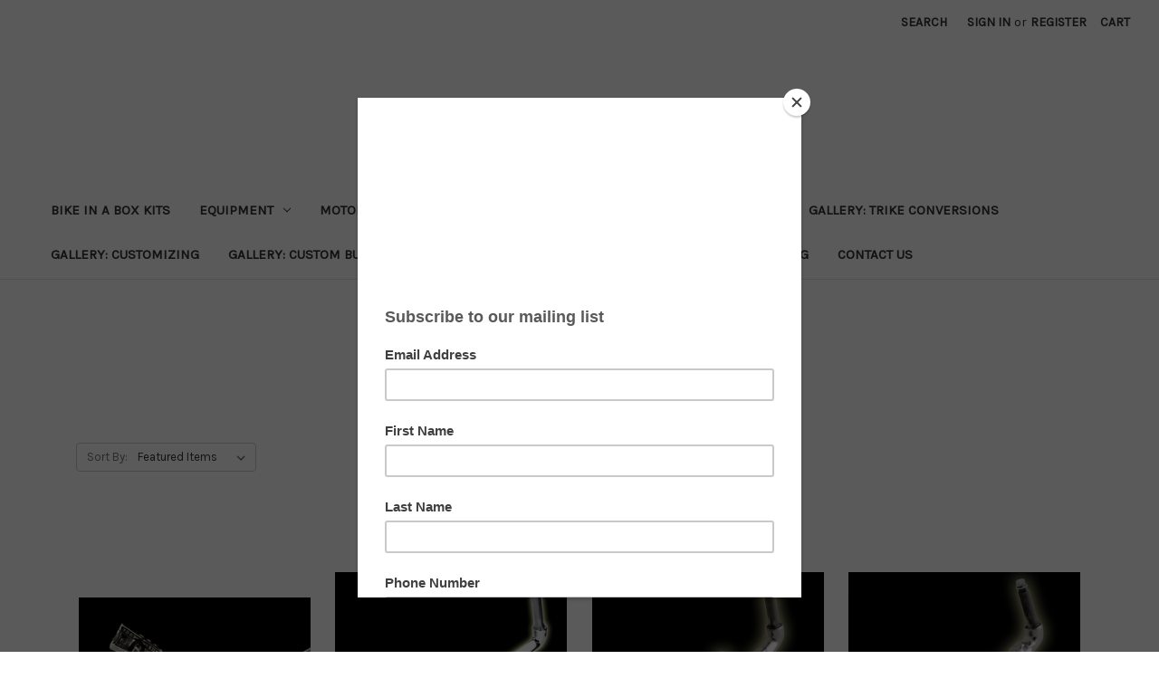

--- FILE ---
content_type: text/html; charset=UTF-8
request_url: https://artinmotionllc.net/skulls-and-skeletons/
body_size: 12486
content:


<!DOCTYPE html>
<html class="no-js" lang="en">
    <head>
        <title>View By Design Theme - Skulls and Skeletons - Art In Motion LLC - Motorcycle Parts Online</title>
        <link rel="dns-prefetch preconnect" href="https://cdn11.bigcommerce.com/s-yyphh" crossorigin><link rel="dns-prefetch preconnect" href="https://fonts.googleapis.com/" crossorigin><link rel="dns-prefetch preconnect" href="https://fonts.gstatic.com/" crossorigin>
        <meta name="keywords" content="kit motorcycles, bike in a box, trike conversions , trike kits, trike conversion kit, harley trike"><link rel='canonical' href='https://artinmotionllc.net/skulls-and-skeletons/' /><meta name='platform' content='bigcommerce.stencil' />
        
        

        <link href="https://cdn11.bigcommerce.com/s-yyphh/product_images/favicon.ico" rel="shortcut icon">
        <meta name="viewport" content="width=device-width, initial-scale=1">

        <script>
            document.documentElement.className = document.documentElement.className.replace('no-js', 'js');
        </script>

        <script>
    function browserSupportsAllFeatures() {
        return window.Promise
            && window.fetch
            && window.URL
            && window.URLSearchParams
            && window.WeakMap
            // object-fit support
            && ('objectFit' in document.documentElement.style);
    }

    function loadScript(src) {
        var js = document.createElement('script');
        js.src = src;
        js.onerror = function () {
            console.error('Failed to load polyfill script ' + src);
        };
        document.head.appendChild(js);
    }

    if (!browserSupportsAllFeatures()) {
        loadScript('https://cdn11.bigcommerce.com/s-yyphh/stencil/63eeec90-dd4d-013b-0159-2a549ae1bf8a/dist/theme-bundle.polyfills.js');
    }
</script>
        <script>window.consentManagerTranslations = `{"locale":"en","locales":{"consent_manager.data_collection_warning":"en","consent_manager.accept_all_cookies":"en","consent_manager.gdpr_settings":"en","consent_manager.data_collection_preferences":"en","consent_manager.manage_data_collection_preferences":"en","consent_manager.use_data_by_cookies":"en","consent_manager.data_categories_table":"en","consent_manager.allow":"en","consent_manager.accept":"en","consent_manager.deny":"en","consent_manager.dismiss":"en","consent_manager.reject_all":"en","consent_manager.category":"en","consent_manager.purpose":"en","consent_manager.functional_category":"en","consent_manager.functional_purpose":"en","consent_manager.analytics_category":"en","consent_manager.analytics_purpose":"en","consent_manager.targeting_category":"en","consent_manager.advertising_category":"en","consent_manager.advertising_purpose":"en","consent_manager.essential_category":"en","consent_manager.esential_purpose":"en","consent_manager.yes":"en","consent_manager.no":"en","consent_manager.not_available":"en","consent_manager.cancel":"en","consent_manager.save":"en","consent_manager.back_to_preferences":"en","consent_manager.close_without_changes":"en","consent_manager.unsaved_changes":"en","consent_manager.by_using":"en","consent_manager.agree_on_data_collection":"en","consent_manager.change_preferences":"en","consent_manager.cancel_dialog_title":"en","consent_manager.privacy_policy":"en","consent_manager.allow_category_tracking":"en","consent_manager.disallow_category_tracking":"en"},"translations":{"consent_manager.data_collection_warning":"We use cookies (and other similar technologies) to collect data to improve your shopping experience.","consent_manager.accept_all_cookies":"Accept All Cookies","consent_manager.gdpr_settings":"Settings","consent_manager.data_collection_preferences":"Website Data Collection Preferences","consent_manager.manage_data_collection_preferences":"Manage Website Data Collection Preferences","consent_manager.use_data_by_cookies":" uses data collected by cookies and JavaScript libraries to improve your shopping experience.","consent_manager.data_categories_table":"The table below outlines how we use this data by category. To opt out of a category of data collection, select 'No' and save your preferences.","consent_manager.allow":"Allow","consent_manager.accept":"Accept","consent_manager.deny":"Deny","consent_manager.dismiss":"Dismiss","consent_manager.reject_all":"Reject all","consent_manager.category":"Category","consent_manager.purpose":"Purpose","consent_manager.functional_category":"Functional","consent_manager.functional_purpose":"Enables enhanced functionality, such as videos and live chat. If you do not allow these, then some or all of these functions may not work properly.","consent_manager.analytics_category":"Analytics","consent_manager.analytics_purpose":"Provide statistical information on site usage, e.g., web analytics so we can improve this website over time.","consent_manager.targeting_category":"Targeting","consent_manager.advertising_category":"Advertising","consent_manager.advertising_purpose":"Used to create profiles or personalize content to enhance your shopping experience.","consent_manager.essential_category":"Essential","consent_manager.esential_purpose":"Essential for the site and any requested services to work, but do not perform any additional or secondary function.","consent_manager.yes":"Yes","consent_manager.no":"No","consent_manager.not_available":"N/A","consent_manager.cancel":"Cancel","consent_manager.save":"Save","consent_manager.back_to_preferences":"Back to Preferences","consent_manager.close_without_changes":"You have unsaved changes to your data collection preferences. Are you sure you want to close without saving?","consent_manager.unsaved_changes":"You have unsaved changes","consent_manager.by_using":"By using our website, you're agreeing to our","consent_manager.agree_on_data_collection":"By using our website, you're agreeing to the collection of data as described in our ","consent_manager.change_preferences":"You can change your preferences at any time","consent_manager.cancel_dialog_title":"Are you sure you want to cancel?","consent_manager.privacy_policy":"Privacy Policy","consent_manager.allow_category_tracking":"Allow [CATEGORY_NAME] tracking","consent_manager.disallow_category_tracking":"Disallow [CATEGORY_NAME] tracking"}}`;</script>

        <script>
            window.lazySizesConfig = window.lazySizesConfig || {};
            window.lazySizesConfig.loadMode = 1;
        </script>
        <script async src="https://cdn11.bigcommerce.com/s-yyphh/stencil/63eeec90-dd4d-013b-0159-2a549ae1bf8a/dist/theme-bundle.head_async.js"></script>
        
        <link href="https://fonts.googleapis.com/css?family=Montserrat:700,500,400%7CKarla:400&display=block" rel="stylesheet">
        
        <script async src="https://cdn11.bigcommerce.com/s-yyphh/stencil/63eeec90-dd4d-013b-0159-2a549ae1bf8a/dist/theme-bundle.font.js"></script>

        <link data-stencil-stylesheet href="https://cdn11.bigcommerce.com/s-yyphh/stencil/63eeec90-dd4d-013b-0159-2a549ae1bf8a/css/theme-6f11e630-ecdf-013b-a6b5-5ac5d62527e3.css" rel="stylesheet">

        <!-- Start Tracking Code for analytics_facebook -->

<script>
!function(f,b,e,v,n,t,s){if(f.fbq)return;n=f.fbq=function(){n.callMethod?n.callMethod.apply(n,arguments):n.queue.push(arguments)};if(!f._fbq)f._fbq=n;n.push=n;n.loaded=!0;n.version='2.0';n.queue=[];t=b.createElement(e);t.async=!0;t.src=v;s=b.getElementsByTagName(e)[0];s.parentNode.insertBefore(t,s)}(window,document,'script','https://connect.facebook.net/en_US/fbevents.js');

fbq('set', 'autoConfig', 'false', '711546625976436');
fbq('dataProcessingOptions', ['LDU'], 0, 0);
fbq('init', '711546625976436', {"external_id":"5609852b-cc94-4592-96f6-d8bf9bdc0c4b"});
fbq('set', 'agent', 'bigcommerce', '711546625976436');

function trackEvents() {
    var pathName = window.location.pathname;

    fbq('track', 'PageView', {}, "");

    // Search events start -- only fire if the shopper lands on the /search.php page
    if (pathName.indexOf('/search.php') === 0 && getUrlParameter('search_query')) {
        fbq('track', 'Search', {
            content_type: 'product_group',
            content_ids: [],
            search_string: getUrlParameter('search_query')
        });
    }
    // Search events end

    // Wishlist events start -- only fire if the shopper attempts to add an item to their wishlist
    if (pathName.indexOf('/wishlist.php') === 0 && getUrlParameter('added_product_id')) {
        fbq('track', 'AddToWishlist', {
            content_type: 'product_group',
            content_ids: []
        });
    }
    // Wishlist events end

    // Lead events start -- only fire if the shopper subscribes to newsletter
    if (pathName.indexOf('/subscribe.php') === 0 && getUrlParameter('result') === 'success') {
        fbq('track', 'Lead', {});
    }
    // Lead events end

    // Registration events start -- only fire if the shopper registers an account
    if (pathName.indexOf('/login.php') === 0 && getUrlParameter('action') === 'account_created') {
        fbq('track', 'CompleteRegistration', {}, "");
    }
    // Registration events end

    

    function getUrlParameter(name) {
        var cleanName = name.replace(/[\[]/, '\[').replace(/[\]]/, '\]');
        var regex = new RegExp('[\?&]' + cleanName + '=([^&#]*)');
        var results = regex.exec(window.location.search);
        return results === null ? '' : decodeURIComponent(results[1].replace(/\+/g, ' '));
    }
}

if (window.addEventListener) {
    window.addEventListener("load", trackEvents, false)
}
</script>
<noscript><img height="1" width="1" style="display:none" alt="null" src="https://www.facebook.com/tr?id=711546625976436&ev=PageView&noscript=1&a=plbigcommerce1.2&eid="/></noscript>

<!-- End Tracking Code for analytics_facebook -->

<!-- Start Tracking Code for analytics_siteverification -->

<meta name="facebook-domain-verification" content="9itmmf7egzjv4zuqniejo502bxaj0j" />

<script>
    (function(w,d,t,r,u)
    {
        var f,n,i;
        w[u]=w[u]||[],f=function()
        {
            var o={ti:"5711348"};
            o.q=w[u],w[u]=new UET(o),w[u].push("pageLoad")
        },
        n=d.createElement(t),n.src=r,n.async=1,n.onload=n.onreadystatechange=function()
        {
            var s=this.readyState;
            s&&s!=="loaded"&&s!=="complete"||(f(),n.onload=n.onreadystatechange=null)
        },
        i=d.getElementsByTagName(t)[0],i.parentNode.insertBefore(n,i)
    })
    (window,document,"script","//bat.bing.com/bat.js","uetq");
</script>

<!-- End Tracking Code for analytics_siteverification -->


<script type="text/javascript" src="https://checkout-sdk.bigcommerce.com/v1/loader.js" defer ></script>
<script type="text/javascript">
fbq('track', 'ViewCategory', {"content_ids":["985","980","970","929","927"],"content_type":"product_group","content_category":"Skulls and Skeletons"});
</script>
<script type="text/javascript">
var BCData = {};
</script>
<script src='https://www.powr.io/powr.js?external-type=bigcommerce' async></script>
<script nonce="">
(function () {
    var xmlHttp = new XMLHttpRequest();

    xmlHttp.open('POST', 'https://bes.gcp.data.bigcommerce.com/nobot');
    xmlHttp.setRequestHeader('Content-Type', 'application/json');
    xmlHttp.send('{"store_id":"723378","timezone_offset":"-4.0","timestamp":"2026-01-20T22:14:19.31297900Z","visit_id":"4be6bf23-919c-4eda-9176-791ac566ecae","channel_id":1}');
})();
</script>

    </head>
    <body>
        <svg data-src="https://cdn11.bigcommerce.com/s-yyphh/stencil/63eeec90-dd4d-013b-0159-2a549ae1bf8a/img/icon-sprite.svg" class="icons-svg-sprite"></svg>

        <a href="#main-content" class="skip-to-main-link">Skip to main content</a>
<header class="header" role="banner">
    <a href="#" class="mobileMenu-toggle" data-mobile-menu-toggle="menu">
        <span class="mobileMenu-toggleIcon">Toggle menu</span>
    </a>
    <nav class="navUser">
        
    <ul class="navUser-section navUser-section--alt">
        <li class="navUser-item">
            <a class="navUser-action navUser-item--compare"
               href="/compare"
               data-compare-nav
               aria-label="Compare"
            >
                Compare <span class="countPill countPill--positive countPill--alt"></span>
            </a>
        </li>
        <li class="navUser-item">
            <button class="navUser-action navUser-action--quickSearch"
               type="button"
               id="quick-search-expand"
               data-search="quickSearch"
               aria-controls="quickSearch"
               aria-label="Search"
            >
                Search
            </button>
        </li>
        <li class="navUser-item navUser-item--account">
                <a class="navUser-action"
                   href="/login.php"
                   aria-label="Sign in"
                >
                    Sign in
                </a>
                    <span class="navUser-or">or</span>
                    <a class="navUser-action"
                       href="/login.php?action&#x3D;create_account"
                       aria-label="Register"
                    >
                        Register
                    </a>
        </li>
        <li class="navUser-item navUser-item--cart">
            <a class="navUser-action"
               data-cart-preview
               data-dropdown="cart-preview-dropdown"
               data-options="align:right"
               href="/cart.php"
               aria-label="Cart with 0 items"
            >
                <span class="navUser-item-cartLabel">Cart</span>
                <span class="countPill cart-quantity"></span>
            </a>

            <div class="dropdown-menu" id="cart-preview-dropdown" data-dropdown-content aria-hidden="true"></div>
        </li>
    </ul>
    <div class="dropdown dropdown--quickSearch" id="quickSearch" aria-hidden="true" data-prevent-quick-search-close>
        <div class="container">
    <form class="form" onsubmit="return false" data-url="/search.php" data-quick-search-form>
        <fieldset class="form-fieldset">
            <div class="form-field">
                <label class="is-srOnly" for="nav-quick-search">Search</label>
                <input class="form-input"
                       data-search-quick
                       name="nav-quick-search"
                       id="nav-quick-search"
                       data-error-message="Search field cannot be empty."
                       placeholder="Search the store"
                       autocomplete="off"
                >
            </div>
        </fieldset>
    </form>
    <section class="quickSearchResults" data-bind="html: results"></section>
    <p role="status"
       aria-live="polite"
       class="aria-description--hidden"
       data-search-aria-message-predefined-text="product results for"
    ></p>
</div>
    </div>
</nav>

        <div class="header-logo header-logo--center">
            <a href="https://artinmotionllc.net/" class="header-logo__link" data-header-logo-link>
    <span class="header-logo-text">(407) 847-0119</span>
</a>
        </div>
    <div class="navPages-container" id="menu" data-menu>
        <nav class="navPages">
    <div class="navPages-quickSearch">
        <div class="container">
    <form class="form" onsubmit="return false" data-url="/search.php" data-quick-search-form>
        <fieldset class="form-fieldset">
            <div class="form-field">
                <label class="is-srOnly" for="nav-menu-quick-search">Search</label>
                <input class="form-input"
                       data-search-quick
                       name="nav-menu-quick-search"
                       id="nav-menu-quick-search"
                       data-error-message="Search field cannot be empty."
                       placeholder="Search the store"
                       autocomplete="off"
                >
            </div>
        </fieldset>
    </form>
    <section class="quickSearchResults" data-bind="html: results"></section>
    <p role="status"
       aria-live="polite"
       class="aria-description--hidden"
       data-search-aria-message-predefined-text="product results for"
    ></p>
</div>
    </div>
    <ul class="navPages-list">
            <li class="navPages-item">
                <a class="navPages-action"
   href="https://artinmotionllc.net/bike-in-a-box-kits/"
   aria-label="Bike In a Box Kits"
>
    Bike In a Box Kits
</a>
            </li>
            <li class="navPages-item">
                <a class="navPages-action has-subMenu"
   href="https://artinmotionllc.net/equipment/"
   data-collapsible="navPages-185"
>
    Equipment
    <i class="icon navPages-action-moreIcon" aria-hidden="true">
        <svg><use href="#icon-chevron-down" /></svg>
    </i>
</a>
<div class="navPage-subMenu" id="navPages-185" aria-hidden="true" tabindex="-1">
    <ul class="navPage-subMenu-list">
        <li class="navPage-subMenu-item">
            <a class="navPage-subMenu-action navPages-action"
               href="https://artinmotionllc.net/equipment/"
               aria-label="All Equipment"
            >
                All Equipment
            </a>
        </li>
            <li class="navPage-subMenu-item">
                    <a class="navPage-subMenu-action navPages-action has-subMenu"
                       href="https://artinmotionllc.net/lifts/"
                       aria-label="Lifts"
                    >
                        Lifts
                        <span class="collapsible-icon-wrapper"
                            data-collapsible="navPages-26"
                            data-collapsible-disabled-breakpoint="medium"
                            data-collapsible-disabled-state="open"
                            data-collapsible-enabled-state="closed"
                        >
                            <i class="icon navPages-action-moreIcon" aria-hidden="true">
                                <svg><use href="#icon-chevron-down" /></svg>
                            </i>
                        </span>
                    </a>
                    <ul class="navPage-childList" id="navPages-26">
                        <li class="navPage-childList-item">
                            <a class="navPage-childList-action navPages-action"
                               href="https://artinmotionllc.net/car-lift/"
                               aria-label="Car Lift"
                            >
                                Car Lift
                            </a>
                        </li>
                        <li class="navPage-childList-item">
                            <a class="navPage-childList-action navPages-action"
                               href="https://artinmotionllc.net/motorcycle-lifts/"
                               aria-label="Motorcycle Lifts"
                            >
                                Motorcycle Lifts
                            </a>
                        </li>
                    </ul>
            </li>
    </ul>
</div>
            </li>
            <li class="navPages-item">
                <a class="navPages-action has-subMenu"
   href="https://artinmotionllc.net/motorcycle-parts/"
   data-collapsible="navPages-177"
>
    Motorcycle Parts 
    <i class="icon navPages-action-moreIcon" aria-hidden="true">
        <svg><use href="#icon-chevron-down" /></svg>
    </i>
</a>
<div class="navPage-subMenu" id="navPages-177" aria-hidden="true" tabindex="-1">
    <ul class="navPage-subMenu-list">
        <li class="navPage-subMenu-item">
            <a class="navPage-subMenu-action navPages-action"
               href="https://artinmotionllc.net/motorcycle-parts/"
               aria-label="All Motorcycle Parts "
            >
                All Motorcycle Parts 
            </a>
        </li>
            <li class="navPage-subMenu-item">
                    <a class="navPage-subMenu-action navPages-action"
                       href="https://artinmotionllc.net/brakes/"
                       aria-label="Brakes"
                    >
                        Brakes
                    </a>
            </li>
            <li class="navPage-subMenu-item">
                    <a class="navPage-subMenu-action navPages-action has-subMenu"
                       href="https://artinmotionllc.net/wheel-conversions/"
                       aria-label="Wheel Conversions "
                    >
                        Wheel Conversions 
                        <span class="collapsible-icon-wrapper"
                            data-collapsible="navPages-190"
                            data-collapsible-disabled-breakpoint="medium"
                            data-collapsible-disabled-state="open"
                            data-collapsible-enabled-state="closed"
                        >
                            <i class="icon navPages-action-moreIcon" aria-hidden="true">
                                <svg><use href="#icon-chevron-down" /></svg>
                            </i>
                        </span>
                    </a>
                    <ul class="navPage-childList" id="navPages-190">
                        <li class="navPage-childList-item">
                            <a class="navPage-childList-action navPages-action"
                               href="https://artinmotionllc.net/front-wide-tire-builder-kits/"
                               aria-label="Front Wide Tire Builder Kits"
                            >
                                Front Wide Tire Builder Kits
                            </a>
                        </li>
                        <li class="navPage-childList-item">
                            <a class="navPage-childList-action navPages-action"
                               href="https://artinmotionllc.net/big-front-wheel-builder-kits/"
                               aria-label="Big Front Wheel Builder Kits"
                            >
                                Big Front Wheel Builder Kits
                            </a>
                        </li>
                    </ul>
            </li>
            <li class="navPage-subMenu-item">
                    <a class="navPage-subMenu-action navPages-action"
                       href="https://artinmotionllc.net/electric-shifters/"
                       aria-label="Electric Shifters "
                    >
                        Electric Shifters 
                    </a>
            </li>
            <li class="navPage-subMenu-item">
                    <a class="navPage-subMenu-action navPages-action"
                       href="https://artinmotionllc.net/triple-trees/"
                       aria-label="Triple Trees"
                    >
                        Triple Trees
                    </a>
            </li>
            <li class="navPage-subMenu-item">
                    <a class="navPage-subMenu-action navPages-action has-subMenu"
                       href="https://artinmotionllc.net/motorcycle-engine/"
                       aria-label="Engine"
                    >
                        Engine
                        <span class="collapsible-icon-wrapper"
                            data-collapsible="navPages-24"
                            data-collapsible-disabled-breakpoint="medium"
                            data-collapsible-disabled-state="open"
                            data-collapsible-enabled-state="closed"
                        >
                            <i class="icon navPages-action-moreIcon" aria-hidden="true">
                                <svg><use href="#icon-chevron-down" /></svg>
                            </i>
                        </span>
                    </a>
                    <ul class="navPage-childList" id="navPages-24">
                        <li class="navPage-childList-item">
                            <a class="navPage-childList-action navPages-action"
                               href="https://artinmotionllc.net/big-inch-engines/"
                               aria-label="Big Inch Engines "
                            >
                                Big Inch Engines 
                            </a>
                        </li>
                        <li class="navPage-childList-item">
                            <a class="navPage-childList-action navPages-action"
                               href="https://artinmotionllc.net/epa-legal-replacements/"
                               aria-label="EPA Legal Replacements"
                            >
                                EPA Legal Replacements
                            </a>
                        </li>
                        <li class="navPage-childList-item">
                            <a class="navPage-childList-action navPages-action"
                               href="https://artinmotionllc.net/old-school-replicas/"
                               aria-label="Old School Replicas"
                            >
                                Old School Replicas
                            </a>
                        </li>
                    </ul>
            </li>
            <li class="navPage-subMenu-item">
                    <a class="navPage-subMenu-action navPages-action has-subMenu"
                       href="https://artinmotionllc.net/exhaust-systems/"
                       aria-label="Exhaust"
                    >
                        Exhaust
                        <span class="collapsible-icon-wrapper"
                            data-collapsible="navPages-23"
                            data-collapsible-disabled-breakpoint="medium"
                            data-collapsible-disabled-state="open"
                            data-collapsible-enabled-state="closed"
                        >
                            <i class="icon navPages-action-moreIcon" aria-hidden="true">
                                <svg><use href="#icon-chevron-down" /></svg>
                            </i>
                        </span>
                    </a>
                    <ul class="navPage-childList" id="navPages-23">
                        <li class="navPage-childList-item">
                            <a class="navPage-childList-action navPages-action"
                               href="https://artinmotionllc.net/drag-pipes/"
                               aria-label="Drag Pipes"
                            >
                                Drag Pipes
                            </a>
                        </li>
                        <li class="navPage-childList-item">
                            <a class="navPage-childList-action navPages-action"
                               href="https://artinmotionllc.net/slash-cut/"
                               aria-label="Slash Cut"
                            >
                                Slash Cut
                            </a>
                        </li>
                    </ul>
            </li>
            <li class="navPage-subMenu-item">
                    <a class="navPage-subMenu-action navPages-action has-subMenu"
                       href="https://artinmotionllc.net/fairings/"
                       aria-label="Fairings"
                    >
                        Fairings
                        <span class="collapsible-icon-wrapper"
                            data-collapsible="navPages-19"
                            data-collapsible-disabled-breakpoint="medium"
                            data-collapsible-disabled-state="open"
                            data-collapsible-enabled-state="closed"
                        >
                            <i class="icon navPages-action-moreIcon" aria-hidden="true">
                                <svg><use href="#icon-chevron-down" /></svg>
                            </i>
                        </span>
                    </a>
                    <ul class="navPage-childList" id="navPages-19">
                        <li class="navPage-childList-item">
                            <a class="navPage-childList-action navPages-action"
                               href="https://artinmotionllc.net/fairings-fitting-harley/"
                               aria-label="Fairings Fitting Harley"
                            >
                                Fairings Fitting Harley
                            </a>
                        </li>
                        <li class="navPage-childList-item">
                            <a class="navPage-childList-action navPages-action"
                               href="https://artinmotionllc.net/fairings-fitting-metric/"
                               aria-label="Fairings Fitting Metric"
                            >
                                Fairings Fitting Metric
                            </a>
                        </li>
                    </ul>
            </li>
            <li class="navPage-subMenu-item">
                    <a class="navPage-subMenu-action navPages-action has-subMenu"
                       href="https://artinmotionllc.net/motorcycle-fenders/"
                       aria-label="Fenders"
                    >
                        Fenders
                        <span class="collapsible-icon-wrapper"
                            data-collapsible="navPages-98"
                            data-collapsible-disabled-breakpoint="medium"
                            data-collapsible-disabled-state="open"
                            data-collapsible-enabled-state="closed"
                        >
                            <i class="icon navPages-action-moreIcon" aria-hidden="true">
                                <svg><use href="#icon-chevron-down" /></svg>
                            </i>
                        </span>
                    </a>
                    <ul class="navPage-childList" id="navPages-98">
                        <li class="navPage-childList-item">
                            <a class="navPage-childList-action navPages-action"
                               href="https://artinmotionllc.net/front-fenders/"
                               aria-label="Front Fenders"
                            >
                                Front Fenders
                            </a>
                        </li>
                        <li class="navPage-childList-item">
                            <a class="navPage-childList-action navPages-action"
                               href="https://artinmotionllc.net/rear-fenders/"
                               aria-label="Rear Fenders"
                            >
                                Rear Fenders
                            </a>
                        </li>
                        <li class="navPage-childList-item">
                            <a class="navPage-childList-action navPages-action"
                               href="https://artinmotionllc.net/trike-fenders-1/"
                               aria-label="Trike Fenders"
                            >
                                Trike Fenders
                            </a>
                        </li>
                    </ul>
            </li>
            <li class="navPage-subMenu-item">
                    <a class="navPage-subMenu-action navPages-action"
                       href="https://artinmotionllc.net/forward-controls/"
                       aria-label="Forward Controls"
                    >
                        Forward Controls
                    </a>
            </li>
            <li class="navPage-subMenu-item">
                    <a class="navPage-subMenu-action navPages-action has-subMenu"
                       href="https://artinmotionllc.net/motorcycle-frames/"
                       aria-label="Frames"
                    >
                        Frames
                        <span class="collapsible-icon-wrapper"
                            data-collapsible="navPages-31"
                            data-collapsible-disabled-breakpoint="medium"
                            data-collapsible-disabled-state="open"
                            data-collapsible-enabled-state="closed"
                        >
                            <i class="icon navPages-action-moreIcon" aria-hidden="true">
                                <svg><use href="#icon-chevron-down" /></svg>
                            </i>
                        </span>
                    </a>
                    <ul class="navPage-childList" id="navPages-31">
                        <li class="navPage-childList-item">
                            <a class="navPage-childList-action navPages-action"
                               href="https://artinmotionllc.net/dagger/"
                               aria-label="Dagger"
                            >
                                Dagger
                            </a>
                        </li>
                        <li class="navPage-childList-item">
                            <a class="navPage-childList-action navPages-action"
                               href="https://artinmotionllc.net/rigid-frames/"
                               aria-label="Rigid frames"
                            >
                                Rigid frames
                            </a>
                        </li>
                        <li class="navPage-childList-item">
                            <a class="navPage-childList-action navPages-action"
                               href="https://artinmotionllc.net/softail-style/"
                               aria-label="Softail Style"
                            >
                                Softail Style
                            </a>
                        </li>
                    </ul>
            </li>
            <li class="navPage-subMenu-item">
                    <a class="navPage-subMenu-action navPages-action has-subMenu"
                       href="https://artinmotionllc.net/front-ends/"
                       aria-label="Front Ends"
                    >
                        Front Ends
                        <span class="collapsible-icon-wrapper"
                            data-collapsible="navPages-99"
                            data-collapsible-disabled-breakpoint="medium"
                            data-collapsible-disabled-state="open"
                            data-collapsible-enabled-state="closed"
                        >
                            <i class="icon navPages-action-moreIcon" aria-hidden="true">
                                <svg><use href="#icon-chevron-down" /></svg>
                            </i>
                        </span>
                    </a>
                    <ul class="navPage-childList" id="navPages-99">
                        <li class="navPage-childList-item">
                            <a class="navPage-childList-action navPages-action"
                               href="https://artinmotionllc.net/inverted/"
                               aria-label="Inverted"
                            >
                                Inverted
                            </a>
                        </li>
                        <li class="navPage-childList-item">
                            <a class="navPage-childList-action navPages-action"
                               href="https://artinmotionllc.net/springer/"
                               aria-label="Springer"
                            >
                                Springer
                            </a>
                        </li>
                    </ul>
            </li>
            <li class="navPage-subMenu-item">
                    <a class="navPage-subMenu-action navPages-action has-subMenu"
                       href="https://artinmotionllc.net/gas-tanks/"
                       aria-label="Gas Tanks"
                    >
                        Gas Tanks
                        <span class="collapsible-icon-wrapper"
                            data-collapsible="navPages-115"
                            data-collapsible-disabled-breakpoint="medium"
                            data-collapsible-disabled-state="open"
                            data-collapsible-enabled-state="closed"
                        >
                            <i class="icon navPages-action-moreIcon" aria-hidden="true">
                                <svg><use href="#icon-chevron-down" /></svg>
                            </i>
                        </span>
                    </a>
                    <ul class="navPage-childList" id="navPages-115">
                        <li class="navPage-childList-item">
                            <a class="navPage-childList-action navPages-action"
                               href="https://artinmotionllc.net/big-twin/"
                               aria-label="Big Twin"
                            >
                                Big Twin
                            </a>
                        </li>
                        <li class="navPage-childList-item">
                            <a class="navPage-childList-action navPages-action"
                               href="https://artinmotionllc.net/fat-bob/"
                               aria-label="Fat Bob"
                            >
                                Fat Bob
                            </a>
                        </li>
                        <li class="navPage-childList-item">
                            <a class="navPage-childList-action navPages-action"
                               href="https://artinmotionllc.net/fxr/"
                               aria-label="FXR"
                            >
                                FXR
                            </a>
                        </li>
                        <li class="navPage-childList-item">
                            <a class="navPage-childList-action navPages-action"
                               href="https://artinmotionllc.net/sportster/"
                               aria-label="Sportster"
                            >
                                Sportster
                            </a>
                        </li>
                    </ul>
            </li>
            <li class="navPage-subMenu-item">
                    <a class="navPage-subMenu-action navPages-action"
                       href="https://artinmotionllc.net/hand-controls/"
                       aria-label="Hand Controls"
                    >
                        Hand Controls
                    </a>
            </li>
            <li class="navPage-subMenu-item">
                    <a class="navPage-subMenu-action navPages-action has-subMenu"
                       href="https://artinmotionllc.net/motorcycle-handlebars/"
                       aria-label="Handlebars"
                    >
                        Handlebars
                        <span class="collapsible-icon-wrapper"
                            data-collapsible="navPages-20"
                            data-collapsible-disabled-breakpoint="medium"
                            data-collapsible-disabled-state="open"
                            data-collapsible-enabled-state="closed"
                        >
                            <i class="icon navPages-action-moreIcon" aria-hidden="true">
                                <svg><use href="#icon-chevron-down" /></svg>
                            </i>
                        </span>
                    </a>
                    <ul class="navPage-childList" id="navPages-20">
                        <li class="navPage-childList-item">
                            <a class="navPage-childList-action navPages-action"
                               href="https://artinmotionllc.net/ape-hangers/"
                               aria-label="Ape Hangers"
                            >
                                Ape Hangers
                            </a>
                        </li>
                        <li class="navPage-childList-item">
                            <a class="navPage-childList-action navPages-action"
                               href="https://artinmotionllc.net/drag-bars/"
                               aria-label="Drag Bars"
                            >
                                Drag Bars
                            </a>
                        </li>
                        <li class="navPage-childList-item">
                            <a class="navPage-childList-action navPages-action"
                               href="https://artinmotionllc.net/stock-bars/"
                               aria-label="Stock Bars"
                            >
                                Stock Bars
                            </a>
                        </li>
                    </ul>
            </li>
            <li class="navPage-subMenu-item">
                    <a class="navPage-subMenu-action navPages-action"
                       href="https://artinmotionllc.net/instrumentation/"
                       aria-label="Instrumentation"
                    >
                        Instrumentation
                    </a>
            </li>
            <li class="navPage-subMenu-item">
                    <a class="navPage-subMenu-action navPages-action"
                       href="https://artinmotionllc.net/luggage/"
                       aria-label="Luggage"
                    >
                        Luggage
                    </a>
            </li>
            <li class="navPage-subMenu-item">
                    <a class="navPage-subMenu-action navPages-action has-subMenu"
                       href="https://artinmotionllc.net/motorcycle-accessories/"
                       aria-label="Motorcycle Accessories"
                    >
                        Motorcycle Accessories
                        <span class="collapsible-icon-wrapper"
                            data-collapsible="navPages-77"
                            data-collapsible-disabled-breakpoint="medium"
                            data-collapsible-disabled-state="open"
                            data-collapsible-enabled-state="closed"
                        >
                            <i class="icon navPages-action-moreIcon" aria-hidden="true">
                                <svg><use href="#icon-chevron-down" /></svg>
                            </i>
                        </span>
                    </a>
                    <ul class="navPage-childList" id="navPages-77">
                        <li class="navPage-childList-item">
                            <a class="navPage-childList-action navPages-action"
                               href="https://artinmotionllc.net/racks-and-backrest/"
                               aria-label=" Racks and Backrest "
                            >
                                 Racks and Backrest 
                            </a>
                        </li>
                        <li class="navPage-childList-item">
                            <a class="navPage-childList-action navPages-action"
                               href="https://artinmotionllc.net/engine-guards/"
                               aria-label="Engine Guards"
                            >
                                Engine Guards
                            </a>
                        </li>
                        <li class="navPage-childList-item">
                            <a class="navPage-childList-action navPages-action"
                               href="https://artinmotionllc.net/motorcycle-gas-caps/"
                               aria-label="Gas Caps"
                            >
                                Gas Caps
                            </a>
                        </li>
                        <li class="navPage-childList-item">
                            <a class="navPage-childList-action navPages-action"
                               href="https://artinmotionllc.net/motorcycle-kickstands/"
                               aria-label="Kickstands"
                            >
                                Kickstands
                            </a>
                        </li>
                        <li class="navPage-childList-item">
                            <a class="navPage-childList-action navPages-action"
                               href="https://artinmotionllc.net/motorcycle-hitch/"
                               aria-label="Motorcycle Hitch "
                            >
                                Motorcycle Hitch 
                            </a>
                        </li>
                    </ul>
            </li>
            <li class="navPage-subMenu-item">
                    <a class="navPage-subMenu-action navPages-action"
                       href="https://artinmotionllc.net/oil-tanks/"
                       aria-label="Oil Tanks"
                    >
                        Oil Tanks
                    </a>
            </li>
            <li class="navPage-subMenu-item">
                    <a class="navPage-subMenu-action navPages-action"
                       href="https://artinmotionllc.net/primary/"
                       aria-label="Primary"
                    >
                        Primary
                    </a>
            </li>
            <li class="navPage-subMenu-item">
                    <a class="navPage-subMenu-action navPages-action has-subMenu"
                       href="https://artinmotionllc.net/motorcycle-rims-wheels/"
                       aria-label="Rims &amp; Wheels"
                    >
                        Rims &amp; Wheels
                        <span class="collapsible-icon-wrapper"
                            data-collapsible="navPages-21"
                            data-collapsible-disabled-breakpoint="medium"
                            data-collapsible-disabled-state="open"
                            data-collapsible-enabled-state="closed"
                        >
                            <i class="icon navPages-action-moreIcon" aria-hidden="true">
                                <svg><use href="#icon-chevron-down" /></svg>
                            </i>
                        </span>
                    </a>
                    <ul class="navPage-childList" id="navPages-21">
                        <li class="navPage-childList-item">
                            <a class="navPage-childList-action navPages-action"
                               href="https://artinmotionllc.net/bagger-neck-rake-kits/"
                               aria-label="Bagger Neck Rake Kits"
                            >
                                Bagger Neck Rake Kits
                            </a>
                        </li>
                        <li class="navPage-childList-item">
                            <a class="navPage-childList-action navPages-action"
                               href="https://artinmotionllc.net/wheels-by-theme/"
                               aria-label="Wheels By Theme"
                            >
                                Wheels By Theme
                            </a>
                        </li>
                    </ul>
            </li>
            <li class="navPage-subMenu-item">
                    <a class="navPage-subMenu-action navPages-action"
                       href="https://artinmotionllc.net/running-boards-1/"
                       aria-label="Running Boards"
                    >
                        Running Boards
                    </a>
            </li>
            <li class="navPage-subMenu-item">
                    <a class="navPage-subMenu-action navPages-action"
                       href="https://artinmotionllc.net/saddlebags/"
                       aria-label="Saddlebags"
                    >
                        Saddlebags
                    </a>
            </li>
            <li class="navPage-subMenu-item">
                    <a class="navPage-subMenu-action navPages-action"
                       href="https://artinmotionllc.net/seats/"
                       aria-label="Seats"
                    >
                        Seats
                    </a>
            </li>
            <li class="navPage-subMenu-item">
                    <a class="navPage-subMenu-action navPages-action"
                       href="https://artinmotionllc.net/shocks/"
                       aria-label="Shocks"
                    >
                        Shocks
                    </a>
            </li>
            <li class="navPage-subMenu-item">
                    <a class="navPage-subMenu-action navPages-action"
                       href="https://artinmotionllc.net/transmission/"
                       aria-label="Transmission"
                    >
                        Transmission
                    </a>
            </li>
            <li class="navPage-subMenu-item">
                    <a class="navPage-subMenu-action navPages-action has-subMenu"
                       href="https://artinmotionllc.net/trike-accessories/"
                       aria-label="Trike Accessories"
                    >
                        Trike Accessories
                        <span class="collapsible-icon-wrapper"
                            data-collapsible="navPages-134"
                            data-collapsible-disabled-breakpoint="medium"
                            data-collapsible-disabled-state="open"
                            data-collapsible-enabled-state="closed"
                        >
                            <i class="icon navPages-action-moreIcon" aria-hidden="true">
                                <svg><use href="#icon-chevron-down" /></svg>
                            </i>
                        </span>
                    </a>
                    <ul class="navPage-childList" id="navPages-134">
                        <li class="navPage-childList-item">
                            <a class="navPage-childList-action navPages-action"
                               href="https://artinmotionllc.net/air-shifters/"
                               aria-label="Air Shifters"
                            >
                                Air Shifters
                            </a>
                        </li>
                        <li class="navPage-childList-item">
                            <a class="navPage-childList-action navPages-action"
                               href="https://artinmotionllc.net/covers/"
                               aria-label="Covers"
                            >
                                Covers
                            </a>
                        </li>
                        <li class="navPage-childList-item">
                            <a class="navPage-childList-action navPages-action"
                               href="https://artinmotionllc.net/exhaust/"
                               aria-label="Exhaust"
                            >
                                Exhaust
                            </a>
                        </li>
                        <li class="navPage-childList-item">
                            <a class="navPage-childList-action navPages-action"
                               href="https://artinmotionllc.net/hitches/"
                               aria-label="Hitches"
                            >
                                Hitches
                            </a>
                        </li>
                        <li class="navPage-childList-item">
                            <a class="navPage-childList-action navPages-action"
                               href="https://artinmotionllc.net/independent-rear-suspension/"
                               aria-label="Independent Rear Suspension"
                            >
                                Independent Rear Suspension
                            </a>
                        </li>
                        <li class="navPage-childList-item">
                            <a class="navPage-childList-action navPages-action"
                               href="https://artinmotionllc.net/raked-trees/"
                               aria-label="Raked Trees"
                            >
                                Raked Trees
                            </a>
                        </li>
                        <li class="navPage-childList-item">
                            <a class="navPage-childList-action navPages-action"
                               href="https://artinmotionllc.net/reverse-drive/"
                               aria-label="Reverse Drive"
                            >
                                Reverse Drive
                            </a>
                        </li>
                        <li class="navPage-childList-item">
                            <a class="navPage-childList-action navPages-action"
                               href="https://artinmotionllc.net/running-boards/"
                               aria-label="Running Boards "
                            >
                                Running Boards 
                            </a>
                        </li>
                        <li class="navPage-childList-item">
                            <a class="navPage-childList-action navPages-action"
                               href="https://artinmotionllc.net/training-wheels/"
                               aria-label="Training Wheels"
                            >
                                Training Wheels
                            </a>
                        </li>
                        <li class="navPage-childList-item">
                            <a class="navPage-childList-action navPages-action"
                               href="https://artinmotionllc.net/trike-axles/"
                               aria-label="Trike Axles"
                            >
                                Trike Axles
                            </a>
                        </li>
                        <li class="navPage-childList-item">
                            <a class="navPage-childList-action navPages-action"
                               href="https://artinmotionllc.net/trike-body-kits/"
                               aria-label="Trike Body Kits"
                            >
                                Trike Body Kits
                            </a>
                        </li>
                        <li class="navPage-childList-item">
                            <a class="navPage-childList-action navPages-action"
                               href="https://artinmotionllc.net/trike-fenders/"
                               aria-label="Trike Fenders"
                            >
                                Trike Fenders
                            </a>
                        </li>
                        <li class="navPage-childList-item">
                            <a class="navPage-childList-action navPages-action"
                               href="https://artinmotionllc.net/trike-wheels-1/"
                               aria-label="Trike Wheels"
                            >
                                Trike Wheels
                            </a>
                        </li>
                    </ul>
            </li>
            <li class="navPage-subMenu-item">
                    <a class="navPage-subMenu-action navPages-action"
                       href="https://artinmotionllc.net/windshields/"
                       aria-label="Windshields"
                    >
                        Windshields
                    </a>
            </li>
    </ul>
</div>
            </li>
            <li class="navPages-item">
                <a class="navPages-action has-subMenu"
   href="https://artinmotionllc.net/trike-conversion-kits/"
   data-collapsible="navPages-18"
>
    Trike Conversion Kits
    <i class="icon navPages-action-moreIcon" aria-hidden="true">
        <svg><use href="#icon-chevron-down" /></svg>
    </i>
</a>
<div class="navPage-subMenu" id="navPages-18" aria-hidden="true" tabindex="-1">
    <ul class="navPage-subMenu-list">
        <li class="navPage-subMenu-item">
            <a class="navPage-subMenu-action navPages-action"
               href="https://artinmotionllc.net/trike-conversion-kits/"
               aria-label="All Trike Conversion Kits"
            >
                All Trike Conversion Kits
            </a>
        </li>
            <li class="navPage-subMenu-item">
                    <a class="navPage-subMenu-action navPages-action"
                       href="https://artinmotionllc.net/trike-kits-fitting-belt-drive/"
                       aria-label="Trike Kits Fitting Belt Drive"
                    >
                        Trike Kits Fitting Belt Drive
                    </a>
            </li>
            <li class="navPage-subMenu-item">
                    <a class="navPage-subMenu-action navPages-action"
                       href="https://artinmotionllc.net/trike-triple-trees/"
                       aria-label="Trike Triple Trees"
                    >
                        Trike Triple Trees
                    </a>
            </li>
            <li class="navPage-subMenu-item">
                    <a class="navPage-subMenu-action navPages-action"
                       href="https://artinmotionllc.net/trike-wheels/"
                       aria-label="Trike Wheels"
                    >
                        Trike Wheels
                    </a>
            </li>
            <li class="navPage-subMenu-item">
                    <a class="navPage-subMenu-action navPages-action"
                       href="https://artinmotionllc.net/trike-kits-fitting-harley/"
                       aria-label="Trike Kits Fitting Harley"
                    >
                        Trike Kits Fitting Harley
                    </a>
            </li>
            <li class="navPage-subMenu-item">
                    <a class="navPage-subMenu-action navPages-action"
                       href="https://artinmotionllc.net/trike-kits-fitting-shaft-drive/"
                       aria-label="Trike Kits Fitting Shaft Drive"
                    >
                        Trike Kits Fitting Shaft Drive
                    </a>
            </li>
    </ul>
</div>
            </li>
                 <li class="navPages-item navPages-item-page">
                     <a class="navPages-action"
                        href="https://artinmotion.zodiac.nl/en/catalog/"
                        aria-label="Zodiac Store "
                     >
                         Zodiac Store 
                     </a>
                 </li>
                 <li class="navPages-item navPages-item-page">
                     <a class="navPages-action"
                        href="https://artinmotionllc.net/trike-gallery/"
                        aria-label="Gallery: Trike Conversions"
                     >
                         Gallery: Trike Conversions
                     </a>
                 </li>
                 <li class="navPages-item navPages-item-page">
                     <a class="navPages-action"
                        href="https://artinmotionllc.net/customizing/"
                        aria-label="Gallery: Customizing"
                     >
                         Gallery: Customizing
                     </a>
                 </li>
                 <li class="navPages-item navPages-item-page">
                     <a class="navPages-action"
                        href="https://artinmotionllc.net/bike-in-a-box/"
                        aria-label="Gallery: Custom Builds"
                     >
                         Gallery: Custom Builds
                     </a>
                 </li>
                 <li class="navPages-item navPages-item-page">
                     <a class="navPages-action"
                        href="https://artinmotionllc.net/billing-t-c/"
                        aria-label="Billing T&amp;C"
                     >
                         Billing T&amp;C
                     </a>
                 </li>
                 <li class="navPages-item navPages-item-page">
                     <a class="navPages-action"
                        href="https://artinmotionllc.net/privacy/"
                        aria-label="Privacy"
                     >
                         Privacy
                     </a>
                 </li>
                 <li class="navPages-item navPages-item-page">
                     <a class="navPages-action"
                        href="https://artinmotionllc.net/shipping-returns/"
                        aria-label="Shipping &amp; Returns"
                     >
                         Shipping &amp; Returns
                     </a>
                 </li>
                 <li class="navPages-item navPages-item-page">
                     <a class="navPages-action"
                        href="https://artinmotionllc.net/blog/"
                        aria-label="Blog"
                     >
                         Blog
                     </a>
                 </li>
                 <li class="navPages-item navPages-item-page">
                     <a class="navPages-action"
                        href="https://artinmotionllc.net/contact-us/"
                        aria-label="Contact Us"
                     >
                         Contact Us
                     </a>
                 </li>
    </ul>
    <ul class="navPages-list navPages-list--user">
            <li class="navPages-item">
                <a class="navPages-action"
                   href="/login.php"
                   aria-label="Sign in"
                >
                    Sign in
                </a>
                    or
                    <a class="navPages-action"
                       href="/login.php?action&#x3D;create_account"
                       aria-label="Register"
                    >
                        Register
                    </a>
            </li>
    </ul>
</nav>
    </div>
    <div data-content-region="header_navigation_bottom--global"></div>
</header>
<div data-content-region="header_bottom--global"></div>
<div data-content-region="header_bottom"></div>
        <main class="body" id="main-content" role="main" data-currency-code="USD">
     
    <div class="container">
        
<nav aria-label="Breadcrumb">
    <ol class="breadcrumbs">
                <li class="breadcrumb ">
                    <a class="breadcrumb-label"
                       href="https://artinmotionllc.net/"
                       
                    >
                        <span>Home</span>
                    </a>
                </li>
                <li class="breadcrumb ">
                    <a class="breadcrumb-label"
                       href="https://artinmotionllc.net/design-theme/"
                       
                    >
                        <span>View By Design Theme</span>
                    </a>
                </li>
                <li class="breadcrumb is-active">
                    <a class="breadcrumb-label"
                       href="https://artinmotionllc.net/skulls-and-skeletons/"
                       aria-current="page"
                    >
                        <span>Skulls and Skeletons</span>
                    </a>
                </li>
    </ol>
</nav>

<script type="application/ld+json">
{
    "@context": "https://schema.org",
    "@type": "BreadcrumbList",
    "itemListElement":
    [
        {
            "@type": "ListItem",
            "position": 1,
            "item": {
                "@id": "https://artinmotionllc.net/",
                "name": "Home"
            }
        },
        {
            "@type": "ListItem",
            "position": 2,
            "item": {
                "@id": "https://artinmotionllc.net/design-theme/",
                "name": "View By Design Theme"
            }
        },
        {
            "@type": "ListItem",
            "position": 3,
            "item": {
                "@id": "https://artinmotionllc.net/skulls-and-skeletons/",
                "name": "Skulls and Skeletons"
            }
        }
    ]
}
</script>
    <h1 class="page-heading">Skulls and Skeletons</h1>
    <div data-content-region="category_below_header"></div>

<div class="page">

    <div class="page-content" id="product-listing-container">
        

    <form class="actionBar" method="get" data-sort-by="product">
    <fieldset class="form-fieldset actionBar-section">
    <div class="form-field">
        <label class="form-label" for="sort">Sort By:</label>
        <select class="form-select form-select--small " name="sort" id="sort" role="listbox">
            <option value="featured" selected>Featured Items</option>
            <option value="newest" >Newest Items</option>
            <option value="bestselling" >Best Selling</option>
            <option value="alphaasc" >A to Z</option>
            <option value="alphadesc" >Z to A</option>
            <option value="avgcustomerreview" >By Review</option>
            <option value="priceasc" >Price: Ascending</option>
            <option value="pricedesc" >Price: Descending</option>
        </select>
    </div>
</fieldset>
</form>

    <div >
                <ul class="productGrid">
    <li class="product">
            <article
    class="card
    "
    data-test="card-985"
>
    <figure class="card-figure">

        <a href="https://artinmotionllc.net/c-note-kickstand/"
           class="card-figure__link"
           aria-label="C-Note Kickstand, $350.00

"
"
           
        >
            <div class="card-img-container">
                <img src="https://cdn11.bigcommerce.com/s-yyphh/images/stencil/500x659/products/985/1023/c_note_custom_motorcycle_poker_kickstand__92197.1408723694.gif?c=2" alt="C-note custom motorcycle kickstand" title="C-note custom motorcycle kickstand" data-sizes="auto"
    srcset="https://cdn11.bigcommerce.com/s-yyphh/images/stencil/80w/products/985/1023/c_note_custom_motorcycle_poker_kickstand__92197.1408723694.gif?c=2"
data-srcset="https://cdn11.bigcommerce.com/s-yyphh/images/stencil/80w/products/985/1023/c_note_custom_motorcycle_poker_kickstand__92197.1408723694.gif?c=2 80w, https://cdn11.bigcommerce.com/s-yyphh/images/stencil/160w/products/985/1023/c_note_custom_motorcycle_poker_kickstand__92197.1408723694.gif?c=2 160w, https://cdn11.bigcommerce.com/s-yyphh/images/stencil/320w/products/985/1023/c_note_custom_motorcycle_poker_kickstand__92197.1408723694.gif?c=2 320w, https://cdn11.bigcommerce.com/s-yyphh/images/stencil/640w/products/985/1023/c_note_custom_motorcycle_poker_kickstand__92197.1408723694.gif?c=2 640w, https://cdn11.bigcommerce.com/s-yyphh/images/stencil/960w/products/985/1023/c_note_custom_motorcycle_poker_kickstand__92197.1408723694.gif?c=2 960w, https://cdn11.bigcommerce.com/s-yyphh/images/stencil/1280w/products/985/1023/c_note_custom_motorcycle_poker_kickstand__92197.1408723694.gif?c=2 1280w, https://cdn11.bigcommerce.com/s-yyphh/images/stencil/1920w/products/985/1023/c_note_custom_motorcycle_poker_kickstand__92197.1408723694.gif?c=2 1920w, https://cdn11.bigcommerce.com/s-yyphh/images/stencil/2560w/products/985/1023/c_note_custom_motorcycle_poker_kickstand__92197.1408723694.gif?c=2 2560w"

class="lazyload card-image"

 />
            </div>
        </a>

        <figcaption class="card-figcaption">
            <div class="card-figcaption-body">
                            <button type="button" class="button button--small card-figcaption-button quickview" data-product-id="985">Quick view</button>
                    <label class="button button--small card-figcaption-button" for="compare-985">
                        Compare <input type="checkbox" name="products[]" value="985" id="compare-985" data-compare-id="985">
                    </label>
                        <a href="https://artinmotionllc.net/c-note-kickstand/" data-event-type="product-click" class="button button--small card-figcaption-button" data-product-id="985">Choose Options</a>
            </div>
        </figcaption>
    </figure>
    <div class="card-body">
            <p class="card-text" data-test-info-type="brandName">Image Motorcycle Products</p>
        <h3 class="card-title">
            <a aria-label="C-Note Kickstand, $350.00

"
"
               href="https://artinmotionllc.net/c-note-kickstand/"
               
            >
                C-Note Kickstand
            </a>
        </h3>

        <div class="card-text" data-test-info-type="price">
                
        <div class="price-section price-section--withoutTax rrp-price--withoutTax" style="display: none;">
            <span>
                    MSRP:
            </span>
            <span data-product-rrp-price-without-tax class="price price--rrp">
                
            </span>
        </div>
        <div class="price-section price-section--withoutTax non-sale-price--withoutTax" style="display: none;">
            <span>
                    Was:
            </span>
            <span data-product-non-sale-price-without-tax class="price price--non-sale">
                
            </span>
        </div>
        <div class="price-section price-section--withoutTax">
            <span class="price-label" >
                
            </span>
            <span class="price-now-label" style="display: none;">
                    Now:
            </span>
            <span data-product-price-without-tax class="price price--withoutTax">$350.00</span>
        </div>
        </div>
            </div>
</article>
    </li>
    <li class="product">
            <article
    class="card
    "
    data-test="card-980"
>
    <figure class="card-figure">

        <a href="https://artinmotionllc.net/skull-kickstand/"
           class="card-figure__link"
           aria-label="Skull Kickstand, $350.00

"
"
           
        >
            <div class="card-img-container">
                <img src="https://cdn11.bigcommerce.com/s-yyphh/images/stencil/500x659/products/980/1005/Skull_Head_Kickstand__45711.1408721511.gif?c=2" alt="Skull Head Kickstand" title="Skull Head Kickstand" data-sizes="auto"
    srcset="https://cdn11.bigcommerce.com/s-yyphh/images/stencil/80w/products/980/1005/Skull_Head_Kickstand__45711.1408721511.gif?c=2"
data-srcset="https://cdn11.bigcommerce.com/s-yyphh/images/stencil/80w/products/980/1005/Skull_Head_Kickstand__45711.1408721511.gif?c=2 80w, https://cdn11.bigcommerce.com/s-yyphh/images/stencil/160w/products/980/1005/Skull_Head_Kickstand__45711.1408721511.gif?c=2 160w, https://cdn11.bigcommerce.com/s-yyphh/images/stencil/320w/products/980/1005/Skull_Head_Kickstand__45711.1408721511.gif?c=2 320w, https://cdn11.bigcommerce.com/s-yyphh/images/stencil/640w/products/980/1005/Skull_Head_Kickstand__45711.1408721511.gif?c=2 640w, https://cdn11.bigcommerce.com/s-yyphh/images/stencil/960w/products/980/1005/Skull_Head_Kickstand__45711.1408721511.gif?c=2 960w, https://cdn11.bigcommerce.com/s-yyphh/images/stencil/1280w/products/980/1005/Skull_Head_Kickstand__45711.1408721511.gif?c=2 1280w, https://cdn11.bigcommerce.com/s-yyphh/images/stencil/1920w/products/980/1005/Skull_Head_Kickstand__45711.1408721511.gif?c=2 1920w, https://cdn11.bigcommerce.com/s-yyphh/images/stencil/2560w/products/980/1005/Skull_Head_Kickstand__45711.1408721511.gif?c=2 2560w"

class="lazyload card-image"

 />
            </div>
        </a>

        <figcaption class="card-figcaption">
            <div class="card-figcaption-body">
                            <button type="button" class="button button--small card-figcaption-button quickview" data-product-id="980">Quick view</button>
                    <label class="button button--small card-figcaption-button" for="compare-980">
                        Compare <input type="checkbox" name="products[]" value="980" id="compare-980" data-compare-id="980">
                    </label>
                        <a href="https://artinmotionllc.net/skull-kickstand/" data-event-type="product-click" class="button button--small card-figcaption-button" data-product-id="980">Choose Options</a>
            </div>
        </figcaption>
    </figure>
    <div class="card-body">
            <p class="card-text" data-test-info-type="brandName">Image Motorcycle Products</p>
        <h3 class="card-title">
            <a aria-label="Skull Kickstand, $350.00

"
"
               href="https://artinmotionllc.net/skull-kickstand/"
               
            >
                Skull Kickstand
            </a>
        </h3>

        <div class="card-text" data-test-info-type="price">
                
        <div class="price-section price-section--withoutTax rrp-price--withoutTax" style="display: none;">
            <span>
                    MSRP:
            </span>
            <span data-product-rrp-price-without-tax class="price price--rrp">
                
            </span>
        </div>
        <div class="price-section price-section--withoutTax non-sale-price--withoutTax" style="display: none;">
            <span>
                    Was:
            </span>
            <span data-product-non-sale-price-without-tax class="price price--non-sale">
                
            </span>
        </div>
        <div class="price-section price-section--withoutTax">
            <span class="price-label" >
                
            </span>
            <span class="price-now-label" style="display: none;">
                    Now:
            </span>
            <span data-product-price-without-tax class="price price--withoutTax">$350.00</span>
        </div>
        </div>
            </div>
</article>
    </li>
    <li class="product">
            <article
    class="card
    "
    data-test="card-970"
>
    <figure class="card-figure">

        <a href="https://artinmotionllc.net/skull-and-bones-kickstand/"
           class="card-figure__link"
           aria-label="Skull and Bones Kickstand, $350.00

"
"
           
        >
            <div class="card-img-container">
                <img src="https://cdn11.bigcommerce.com/s-yyphh/images/stencil/500x659/products/970/985/Skull_and_Bones_Kickstand__21330.1408719788.gif?c=2" alt="Skull and Bones Kickstand" title="Skull and Bones Kickstand" data-sizes="auto"
    srcset="https://cdn11.bigcommerce.com/s-yyphh/images/stencil/80w/products/970/985/Skull_and_Bones_Kickstand__21330.1408719788.gif?c=2"
data-srcset="https://cdn11.bigcommerce.com/s-yyphh/images/stencil/80w/products/970/985/Skull_and_Bones_Kickstand__21330.1408719788.gif?c=2 80w, https://cdn11.bigcommerce.com/s-yyphh/images/stencil/160w/products/970/985/Skull_and_Bones_Kickstand__21330.1408719788.gif?c=2 160w, https://cdn11.bigcommerce.com/s-yyphh/images/stencil/320w/products/970/985/Skull_and_Bones_Kickstand__21330.1408719788.gif?c=2 320w, https://cdn11.bigcommerce.com/s-yyphh/images/stencil/640w/products/970/985/Skull_and_Bones_Kickstand__21330.1408719788.gif?c=2 640w, https://cdn11.bigcommerce.com/s-yyphh/images/stencil/960w/products/970/985/Skull_and_Bones_Kickstand__21330.1408719788.gif?c=2 960w, https://cdn11.bigcommerce.com/s-yyphh/images/stencil/1280w/products/970/985/Skull_and_Bones_Kickstand__21330.1408719788.gif?c=2 1280w, https://cdn11.bigcommerce.com/s-yyphh/images/stencil/1920w/products/970/985/Skull_and_Bones_Kickstand__21330.1408719788.gif?c=2 1920w, https://cdn11.bigcommerce.com/s-yyphh/images/stencil/2560w/products/970/985/Skull_and_Bones_Kickstand__21330.1408719788.gif?c=2 2560w"

class="lazyload card-image"

 />
            </div>
        </a>

        <figcaption class="card-figcaption">
            <div class="card-figcaption-body">
                            <button type="button" class="button button--small card-figcaption-button quickview" data-product-id="970">Quick view</button>
                    <label class="button button--small card-figcaption-button" for="compare-970">
                        Compare <input type="checkbox" name="products[]" value="970" id="compare-970" data-compare-id="970">
                    </label>
                        <a href="https://artinmotionllc.net/skull-and-bones-kickstand/" data-event-type="product-click" class="button button--small card-figcaption-button" data-product-id="970">Choose Options</a>
            </div>
        </figcaption>
    </figure>
    <div class="card-body">
            <p class="card-text" data-test-info-type="brandName">Image Motorcycle Products</p>
        <h3 class="card-title">
            <a aria-label="Skull and Bones Kickstand, $350.00

"
"
               href="https://artinmotionllc.net/skull-and-bones-kickstand/"
               
            >
                Skull and Bones Kickstand
            </a>
        </h3>

        <div class="card-text" data-test-info-type="price">
                
        <div class="price-section price-section--withoutTax rrp-price--withoutTax" style="display: none;">
            <span>
                    MSRP:
            </span>
            <span data-product-rrp-price-without-tax class="price price--rrp">
                
            </span>
        </div>
        <div class="price-section price-section--withoutTax non-sale-price--withoutTax" style="display: none;">
            <span>
                    Was:
            </span>
            <span data-product-non-sale-price-without-tax class="price price--non-sale">
                
            </span>
        </div>
        <div class="price-section price-section--withoutTax">
            <span class="price-label" >
                
            </span>
            <span class="price-now-label" style="display: none;">
                    Now:
            </span>
            <span data-product-price-without-tax class="price price--withoutTax">$350.00</span>
        </div>
        </div>
            </div>
</article>
    </li>
    <li class="product">
            <article
    class="card
    "
    data-test="card-929"
>
    <figure class="card-figure">

        <a href="https://artinmotionllc.net/mumbly-peg-kickstand/"
           class="card-figure__link"
           aria-label="Mumbly Peg Kickstand, $350.00

"
"
           
        >
            <div class="card-img-container">
                <img src="https://cdn11.bigcommerce.com/s-yyphh/images/stencil/500x659/products/929/842/Mumbly_Peg_Kickstand_Image_Motorcycle_Products__63317.1408216364.gif?c=2" alt="Mumbly Peg Kickstand" title="Mumbly Peg Kickstand" data-sizes="auto"
    srcset="https://cdn11.bigcommerce.com/s-yyphh/images/stencil/80w/products/929/842/Mumbly_Peg_Kickstand_Image_Motorcycle_Products__63317.1408216364.gif?c=2"
data-srcset="https://cdn11.bigcommerce.com/s-yyphh/images/stencil/80w/products/929/842/Mumbly_Peg_Kickstand_Image_Motorcycle_Products__63317.1408216364.gif?c=2 80w, https://cdn11.bigcommerce.com/s-yyphh/images/stencil/160w/products/929/842/Mumbly_Peg_Kickstand_Image_Motorcycle_Products__63317.1408216364.gif?c=2 160w, https://cdn11.bigcommerce.com/s-yyphh/images/stencil/320w/products/929/842/Mumbly_Peg_Kickstand_Image_Motorcycle_Products__63317.1408216364.gif?c=2 320w, https://cdn11.bigcommerce.com/s-yyphh/images/stencil/640w/products/929/842/Mumbly_Peg_Kickstand_Image_Motorcycle_Products__63317.1408216364.gif?c=2 640w, https://cdn11.bigcommerce.com/s-yyphh/images/stencil/960w/products/929/842/Mumbly_Peg_Kickstand_Image_Motorcycle_Products__63317.1408216364.gif?c=2 960w, https://cdn11.bigcommerce.com/s-yyphh/images/stencil/1280w/products/929/842/Mumbly_Peg_Kickstand_Image_Motorcycle_Products__63317.1408216364.gif?c=2 1280w, https://cdn11.bigcommerce.com/s-yyphh/images/stencil/1920w/products/929/842/Mumbly_Peg_Kickstand_Image_Motorcycle_Products__63317.1408216364.gif?c=2 1920w, https://cdn11.bigcommerce.com/s-yyphh/images/stencil/2560w/products/929/842/Mumbly_Peg_Kickstand_Image_Motorcycle_Products__63317.1408216364.gif?c=2 2560w"

class="lazyload card-image"

 />
            </div>
        </a>

        <figcaption class="card-figcaption">
            <div class="card-figcaption-body">
                            <button type="button" class="button button--small card-figcaption-button quickview" data-product-id="929">Quick view</button>
                    <label class="button button--small card-figcaption-button" for="compare-929">
                        Compare <input type="checkbox" name="products[]" value="929" id="compare-929" data-compare-id="929">
                    </label>
                        <a href="https://artinmotionllc.net/mumbly-peg-kickstand/" data-event-type="product-click" class="button button--small card-figcaption-button" data-product-id="929">Choose Options</a>
            </div>
        </figcaption>
    </figure>
    <div class="card-body">
            <p class="card-text" data-test-info-type="brandName">Image Motorcycle Products</p>
        <h3 class="card-title">
            <a aria-label="Mumbly Peg Kickstand, $350.00

"
"
               href="https://artinmotionllc.net/mumbly-peg-kickstand/"
               
            >
                Mumbly Peg Kickstand
            </a>
        </h3>

        <div class="card-text" data-test-info-type="price">
                
        <div class="price-section price-section--withoutTax rrp-price--withoutTax" style="display: none;">
            <span>
                    MSRP:
            </span>
            <span data-product-rrp-price-without-tax class="price price--rrp">
                
            </span>
        </div>
        <div class="price-section price-section--withoutTax non-sale-price--withoutTax" style="display: none;">
            <span>
                    Was:
            </span>
            <span data-product-non-sale-price-without-tax class="price price--non-sale">
                
            </span>
        </div>
        <div class="price-section price-section--withoutTax">
            <span class="price-label" >
                
            </span>
            <span class="price-now-label" style="display: none;">
                    Now:
            </span>
            <span data-product-price-without-tax class="price price--withoutTax">$350.00</span>
        </div>
        </div>
            </div>
</article>
    </li>
    <li class="product">
            <article
    class="card
    "
    data-test="card-927"
>
    <figure class="card-figure">

        <a href="https://artinmotionllc.net/the-salute-kickstand/"
           class="card-figure__link"
           aria-label="The Salute Kickstand, $350.00

"
"
           
        >
            <div class="card-img-container">
                <img src="https://cdn11.bigcommerce.com/s-yyphh/images/stencil/500x659/products/927/838/Salute_Kickstand_Image_Motorcycle_Products__14267.1408199884.gif?c=2" alt="Salute Kickstand - Image Motorcycle Products" title="Salute Kickstand - Image Motorcycle Products" data-sizes="auto"
    srcset="https://cdn11.bigcommerce.com/s-yyphh/images/stencil/80w/products/927/838/Salute_Kickstand_Image_Motorcycle_Products__14267.1408199884.gif?c=2"
data-srcset="https://cdn11.bigcommerce.com/s-yyphh/images/stencil/80w/products/927/838/Salute_Kickstand_Image_Motorcycle_Products__14267.1408199884.gif?c=2 80w, https://cdn11.bigcommerce.com/s-yyphh/images/stencil/160w/products/927/838/Salute_Kickstand_Image_Motorcycle_Products__14267.1408199884.gif?c=2 160w, https://cdn11.bigcommerce.com/s-yyphh/images/stencil/320w/products/927/838/Salute_Kickstand_Image_Motorcycle_Products__14267.1408199884.gif?c=2 320w, https://cdn11.bigcommerce.com/s-yyphh/images/stencil/640w/products/927/838/Salute_Kickstand_Image_Motorcycle_Products__14267.1408199884.gif?c=2 640w, https://cdn11.bigcommerce.com/s-yyphh/images/stencil/960w/products/927/838/Salute_Kickstand_Image_Motorcycle_Products__14267.1408199884.gif?c=2 960w, https://cdn11.bigcommerce.com/s-yyphh/images/stencil/1280w/products/927/838/Salute_Kickstand_Image_Motorcycle_Products__14267.1408199884.gif?c=2 1280w, https://cdn11.bigcommerce.com/s-yyphh/images/stencil/1920w/products/927/838/Salute_Kickstand_Image_Motorcycle_Products__14267.1408199884.gif?c=2 1920w, https://cdn11.bigcommerce.com/s-yyphh/images/stencil/2560w/products/927/838/Salute_Kickstand_Image_Motorcycle_Products__14267.1408199884.gif?c=2 2560w"

class="lazyload card-image"

 />
            </div>
        </a>

        <figcaption class="card-figcaption">
            <div class="card-figcaption-body">
                            <button type="button" class="button button--small card-figcaption-button quickview" data-product-id="927">Quick view</button>
                    <label class="button button--small card-figcaption-button" for="compare-927">
                        Compare <input type="checkbox" name="products[]" value="927" id="compare-927" data-compare-id="927">
                    </label>
                        <a href="https://artinmotionllc.net/the-salute-kickstand/" data-event-type="product-click" class="button button--small card-figcaption-button" data-product-id="927">Choose Options</a>
            </div>
        </figcaption>
    </figure>
    <div class="card-body">
            <p class="card-text" data-test-info-type="brandName">Image Motorcycle Products</p>
        <h3 class="card-title">
            <a aria-label="The Salute Kickstand, $350.00

"
"
               href="https://artinmotionllc.net/the-salute-kickstand/"
               
            >
                The Salute Kickstand
            </a>
        </h3>

        <div class="card-text" data-test-info-type="price">
                
        <div class="price-section price-section--withoutTax rrp-price--withoutTax" style="display: none;">
            <span>
                    MSRP:
            </span>
            <span data-product-rrp-price-without-tax class="price price--rrp">
                
            </span>
        </div>
        <div class="price-section price-section--withoutTax non-sale-price--withoutTax" style="display: none;">
            <span>
                    Was:
            </span>
            <span data-product-non-sale-price-without-tax class="price price--non-sale">
                
            </span>
        </div>
        <div class="price-section price-section--withoutTax">
            <span class="price-label" >
                
            </span>
            <span class="price-now-label" style="display: none;">
                    Now:
            </span>
            <span data-product-price-without-tax class="price price--withoutTax">$350.00</span>
        </div>
        </div>
            </div>
</article>
    </li>
</ul>
    </div>

    <nav class="pagination" aria-label="pagination">
    <ul class="pagination-list">

    </ul>
</nav>
        <div data-content-region="category_below_content"></div>
    </div>
</div>


    </div>
    <div id="modal" class="modal" data-reveal data-prevent-quick-search-close>
    <button class="modal-close"
        type="button"
        title="Close"
        
>
    <span class="aria-description--hidden">Close</span>
    <span aria-hidden="true">&#215;</span>
</button>
    <div class="modal-content"></div>
    <div class="loadingOverlay"></div>
</div>
    <div id="alert-modal" class="modal modal--alert modal--small" data-reveal data-prevent-quick-search-close>
    <div class="alert-icon error-icon">
        <span class="icon-content">
            <span class="line line-left"></span>
            <span class="line line-right"></span>
        </span>
    </div>

    <div class="alert-icon warning-icon">
        <div class="icon-content">!</div>
    </div>

    <div class="modal-content"></div>

    <div class="button-container">
        <button type="button" class="confirm button" data-reveal-close>OK</button>
        <button type="button" class="cancel button" data-reveal-close>Cancel</button>
    </div>
</div>
</main>
        <footer class="footer" role="contentinfo">
    <h2 class="footer-title-sr-only">Footer Start</h2>
    <div class="container">
        <section class="footer-info">
            <article class="footer-info-col footer-info-col--small" data-section-type="footer-webPages">
                <h3 class="footer-info-heading">Navigate</h3>
                <ul class="footer-info-list">
                        <li>
                            <a href="https://artinmotion.zodiac.nl/en/catalog/">Zodiac Store </a>
                        </li>
                        <li>
                            <a href="https://artinmotionllc.net/trike-gallery/">Gallery: Trike Conversions</a>
                        </li>
                        <li>
                            <a href="https://artinmotionllc.net/customizing/">Gallery: Customizing</a>
                        </li>
                        <li>
                            <a href="https://artinmotionllc.net/bike-in-a-box/">Gallery: Custom Builds</a>
                        </li>
                        <li>
                            <a href="https://artinmotionllc.net/billing-t-c/">Billing T&amp;C</a>
                        </li>
                        <li>
                            <a href="https://artinmotionllc.net/privacy/">Privacy</a>
                        </li>
                        <li>
                            <a href="https://artinmotionllc.net/shipping-returns/">Shipping &amp; Returns</a>
                        </li>
                        <li>
                            <a href="https://artinmotionllc.net/blog/">Blog</a>
                        </li>
                        <li>
                            <a href="https://artinmotionllc.net/contact-us/">Contact Us</a>
                        </li>
                    <li>
                        <a href="/sitemap.php">Sitemap</a>
                    </li>
                </ul>
            </article>

            <article class="footer-info-col footer-info-col--small" data-section-type="footer-categories">
                <h3 class="footer-info-heading">Categories</h3>
                <ul class="footer-info-list">
                        <li>
                            <a href="https://artinmotionllc.net/bike-in-a-box-kits/">Bike In a Box Kits</a>
                        </li>
                        <li>
                            <a href="https://artinmotionllc.net/equipment/">Equipment</a>
                        </li>
                        <li>
                            <a href="https://artinmotionllc.net/motorcycle-parts/">Motorcycle Parts </a>
                        </li>
                        <li>
                            <a href="https://artinmotionllc.net/trike-conversion-kits/">Trike Conversion Kits</a>
                        </li>
                </ul>
            </article>

            <article class="footer-info-col footer-info-col--small" data-section-type="footer-brands">
                <h3 class="footer-info-heading">Popular Brands</h3>
                <ul class="footer-info-list">
                        <li>
                            <a href="https://artinmotionllc.net/brands/Tsukayu.html">Tsukayu</a>
                        </li>
                        <li>
                            <a href="https://artinmotionllc.net/burly-brand/">Burly Brand</a>
                        </li>
                        <li>
                            <a href="https://artinmotionllc.net/hawg-halters/">Hawg Halters</a>
                        </li>
                        <li>
                            <a href="https://artinmotionllc.net/brands/Image-Motorcycle-Products.html">Image Motorcycle Products</a>
                        </li>
                        <li>
                            <a href="https://artinmotionllc.net/custom-cycle-engineering/">Custom Cycle Engineering</a>
                        </li>
                        <li>
                            <a href="https://artinmotionllc.net/performance-machine/">Performance Machine</a>
                        </li>
                        <li>
                            <a href="https://artinmotionllc.net/brands/Arlen-Ness.html">Arlen Ness</a>
                        </li>
                        <li>
                            <a href="https://artinmotionllc.net/brands/Paughco.html">Paughco</a>
                        </li>
                        <li>
                            <a href="https://artinmotionllc.net/memphis-shades/">Memphis Shades</a>
                        </li>
                        <li>
                            <a href="https://artinmotionllc.net/brands/Roland-Sands-Design.html">Roland Sands Design</a>
                        </li>
                    <li><a href="https://artinmotionllc.net/brands/">View All</a></li>
                </ul>
            </article>

            <article class="footer-info-col footer-info-col--small" data-section-type="storeInfo">
                <h3 class="footer-info-heading">Info</h3>
                <address>Art In Motion LLC <br>
14 W Neptune Rd<br>
Kissimmee FL 34741<br>
United States of America</address>
                    <strong>Call us at (407) 847-0119</strong>
            </article>

            <article class="footer-info-col" data-section-type="newsletterSubscription">
                    <h3 class="footer-info-heading">Subscribe to our newsletter</h3>
<p>Get the latest updates on new products and upcoming sales</p>

<form class="form" action="/subscribe.php" method="post">
    <fieldset class="form-fieldset">
        <input type="hidden" name="action" value="subscribe">
        <input type="hidden" name="nl_first_name" value="bc">
        <input type="hidden" name="check" value="1">
        <div class="form-field">
            <label class="form-label is-srOnly" for="nl_email">Email Address</label>
            <div class="form-prefixPostfix wrap">
                <input class="form-input"
                       id="nl_email"
                       name="nl_email"
                       type="email"
                       value=""
                       placeholder="Your email address"
                       aria-describedby="alertBox-message-text"
                       aria-required="true"
                       required
                >
                <input class="button button--primary form-prefixPostfix-button--postfix"
                       type="submit"
                       value="Subscribe"
                >
            </div>
        </div>
    </fieldset>
</form>
                            </article>
        </section>
            <div class="footer-copyright">
                <p class="powered-by">Powered by <a href="https://www.bigcommerce.com?utm_source=merchant&amp;utm_medium=poweredbyBC" rel="nofollow">BigCommerce</a></p>
            </div>
            <div class="footer-copyright">
                <p class="powered-by">&copy; 2026 Art In Motion LLC - Motorcycle Parts Online </p>
            </div>
    </div>
    <div data-content-region="ssl_site_seal--global"></div>
</footer>

        <script>window.__webpack_public_path__ = "https://cdn11.bigcommerce.com/s-yyphh/stencil/63eeec90-dd4d-013b-0159-2a549ae1bf8a/dist/";</script>
        <script>
            function onThemeBundleMain() {
                window.stencilBootstrap("category", "{\"categoryProductsPerPage\":12,\"zoomSize\":\"1280x1280\",\"productSize\":\"500x659\",\"genericError\":\"Oops! Something went wrong.\",\"urls\":{\"home\":\"https://artinmotionllc.net/\",\"account\":{\"index\":\"/account.php\",\"orders\":{\"all\":\"/account.php?action=order_status\",\"completed\":\"/account.php?action=view_orders\",\"save_new_return\":\"/account.php?action=save_new_return\"},\"update_action\":\"/account.php?action=update_account\",\"returns\":\"/account.php?action=view_returns\",\"addresses\":\"/account.php?action=address_book\",\"inbox\":\"/account.php?action=inbox\",\"send_message\":\"/account.php?action=send_message\",\"add_address\":\"/account.php?action=add_shipping_address\",\"wishlists\":{\"all\":\"/wishlist.php\",\"add\":\"/wishlist.php?action=addwishlist\",\"edit\":\"/wishlist.php?action=editwishlist\",\"delete\":\"/wishlist.php?action=deletewishlist\"},\"details\":\"/account.php?action=account_details\",\"recent_items\":\"/account.php?action=recent_items\"},\"brands\":\"https://artinmotionllc.net/brands/\",\"gift_certificate\":{\"purchase\":\"/giftcertificates.php\",\"redeem\":\"/giftcertificates.php?action=redeem\",\"balance\":\"/giftcertificates.php?action=balance\"},\"auth\":{\"login\":\"/login.php\",\"check_login\":\"/login.php?action=check_login\",\"create_account\":\"/login.php?action=create_account\",\"save_new_account\":\"/login.php?action=save_new_account\",\"forgot_password\":\"/login.php?action=reset_password\",\"send_password_email\":\"/login.php?action=send_password_email\",\"save_new_password\":\"/login.php?action=save_new_password\",\"logout\":\"/login.php?action=logout\"},\"product\":{\"post_review\":\"/postreview.php\"},\"cart\":\"/cart.php\",\"checkout\":{\"single_address\":\"/checkout\",\"multiple_address\":\"/checkout.php?action=multiple\"},\"rss\":{\"products\":{\"new\":\"/rss.php?type=rss\",\"new_atom\":\"/rss.php?type=atom\",\"popular\":\"/rss.php?action=popularproducts&type=rss\",\"popular_atom\":\"/rss.php?action=popularproducts&type=atom\",\"featured\":\"/rss.php?action=featuredproducts&type=rss\",\"featured_atom\":\"/rss.php?action=featuredproducts&type=atom\",\"search\":\"/rss.php?action=searchproducts&type=rss\",\"search_atom\":\"/rss.php?action=searchproducts&type=atom\"},\"blog\":\"/rss.php?action=newblogs&type=rss\",\"blog_atom\":\"/rss.php?action=newblogs&type=atom\"},\"contact_us_submit\":\"/pages.php?action=sendContactForm\",\"search\":\"/search.php\",\"compare\":\"/compare\",\"sitemap\":\"/sitemap.php\",\"subscribe\":{\"action\":\"/subscribe.php\"}},\"secureBaseUrl\":\"https://artinmotionllc.net\",\"cartId\":null,\"template\":\"pages/category\",\"validationDictionaryJSON\":\"{\\\"locale\\\":\\\"en\\\",\\\"locales\\\":{\\\"validation_messages.valid_email\\\":\\\"en\\\",\\\"validation_messages.password\\\":\\\"en\\\",\\\"validation_messages.password_match\\\":\\\"en\\\",\\\"validation_messages.invalid_password\\\":\\\"en\\\",\\\"validation_messages.field_not_blank\\\":\\\"en\\\",\\\"validation_messages.certificate_amount\\\":\\\"en\\\",\\\"validation_messages.certificate_amount_range\\\":\\\"en\\\",\\\"validation_messages.price_min_evaluation\\\":\\\"en\\\",\\\"validation_messages.price_max_evaluation\\\":\\\"en\\\",\\\"validation_messages.price_min_not_entered\\\":\\\"en\\\",\\\"validation_messages.price_max_not_entered\\\":\\\"en\\\",\\\"validation_messages.price_invalid_value\\\":\\\"en\\\",\\\"validation_messages.invalid_gift_certificate\\\":\\\"en\\\"},\\\"translations\\\":{\\\"validation_messages.valid_email\\\":\\\"You must enter a valid email.\\\",\\\"validation_messages.password\\\":\\\"You must enter a password.\\\",\\\"validation_messages.password_match\\\":\\\"Your passwords do not match.\\\",\\\"validation_messages.invalid_password\\\":\\\"Passwords must be at least 7 characters and contain both alphabetic and numeric characters.\\\",\\\"validation_messages.field_not_blank\\\":\\\" field cannot be blank.\\\",\\\"validation_messages.certificate_amount\\\":\\\"You must enter a gift certificate amount.\\\",\\\"validation_messages.certificate_amount_range\\\":\\\"You must enter a certificate amount between [MIN] and [MAX]\\\",\\\"validation_messages.price_min_evaluation\\\":\\\"Min. price must be less than max. price.\\\",\\\"validation_messages.price_max_evaluation\\\":\\\"Min. price must be less than max. price.\\\",\\\"validation_messages.price_min_not_entered\\\":\\\"Min. price is required.\\\",\\\"validation_messages.price_max_not_entered\\\":\\\"Max. price is required.\\\",\\\"validation_messages.price_invalid_value\\\":\\\"Input must be greater than 0.\\\",\\\"validation_messages.invalid_gift_certificate\\\":\\\"Please enter your valid certificate code.\\\"}}\",\"validationFallbackDictionaryJSON\":\"{\\\"locale\\\":\\\"en\\\",\\\"locales\\\":{\\\"validation_fallback_messages.valid_email\\\":\\\"en\\\",\\\"validation_fallback_messages.password\\\":\\\"en\\\",\\\"validation_fallback_messages.password_match\\\":\\\"en\\\",\\\"validation_fallback_messages.invalid_password\\\":\\\"en\\\",\\\"validation_fallback_messages.field_not_blank\\\":\\\"en\\\",\\\"validation_fallback_messages.certificate_amount\\\":\\\"en\\\",\\\"validation_fallback_messages.certificate_amount_range\\\":\\\"en\\\",\\\"validation_fallback_messages.price_min_evaluation\\\":\\\"en\\\",\\\"validation_fallback_messages.price_max_evaluation\\\":\\\"en\\\",\\\"validation_fallback_messages.price_min_not_entered\\\":\\\"en\\\",\\\"validation_fallback_messages.price_max_not_entered\\\":\\\"en\\\",\\\"validation_fallback_messages.price_invalid_value\\\":\\\"en\\\",\\\"validation_fallback_messages.invalid_gift_certificate\\\":\\\"en\\\"},\\\"translations\\\":{\\\"validation_fallback_messages.valid_email\\\":\\\"You must enter a valid email.\\\",\\\"validation_fallback_messages.password\\\":\\\"You must enter a password.\\\",\\\"validation_fallback_messages.password_match\\\":\\\"Your passwords do not match.\\\",\\\"validation_fallback_messages.invalid_password\\\":\\\"Passwords must be at least 7 characters and contain both alphabetic and numeric characters.\\\",\\\"validation_fallback_messages.field_not_blank\\\":\\\" field cannot be blank.\\\",\\\"validation_fallback_messages.certificate_amount\\\":\\\"You must enter a gift certificate amount.\\\",\\\"validation_fallback_messages.certificate_amount_range\\\":\\\"You must enter a certificate amount between [MIN] and [MAX]\\\",\\\"validation_fallback_messages.price_min_evaluation\\\":\\\"Min. price must be less than max. price.\\\",\\\"validation_fallback_messages.price_max_evaluation\\\":\\\"Min. price must be less than max. price.\\\",\\\"validation_fallback_messages.price_min_not_entered\\\":\\\"Min. price is required.\\\",\\\"validation_fallback_messages.price_max_not_entered\\\":\\\"Max. price is required.\\\",\\\"validation_fallback_messages.price_invalid_value\\\":\\\"Input must be greater than 0.\\\",\\\"validation_fallback_messages.invalid_gift_certificate\\\":\\\"Please enter your valid certificate code.\\\"}}\",\"validationDefaultDictionaryJSON\":\"{\\\"locale\\\":\\\"en\\\",\\\"locales\\\":{\\\"validation_default_messages.valid_email\\\":\\\"en\\\",\\\"validation_default_messages.password\\\":\\\"en\\\",\\\"validation_default_messages.password_match\\\":\\\"en\\\",\\\"validation_default_messages.invalid_password\\\":\\\"en\\\",\\\"validation_default_messages.field_not_blank\\\":\\\"en\\\",\\\"validation_default_messages.certificate_amount\\\":\\\"en\\\",\\\"validation_default_messages.certificate_amount_range\\\":\\\"en\\\",\\\"validation_default_messages.price_min_evaluation\\\":\\\"en\\\",\\\"validation_default_messages.price_max_evaluation\\\":\\\"en\\\",\\\"validation_default_messages.price_min_not_entered\\\":\\\"en\\\",\\\"validation_default_messages.price_max_not_entered\\\":\\\"en\\\",\\\"validation_default_messages.price_invalid_value\\\":\\\"en\\\",\\\"validation_default_messages.invalid_gift_certificate\\\":\\\"en\\\"},\\\"translations\\\":{\\\"validation_default_messages.valid_email\\\":\\\"You must enter a valid email.\\\",\\\"validation_default_messages.password\\\":\\\"You must enter a password.\\\",\\\"validation_default_messages.password_match\\\":\\\"Your passwords do not match.\\\",\\\"validation_default_messages.invalid_password\\\":\\\"Passwords must be at least 7 characters and contain both alphabetic and numeric characters.\\\",\\\"validation_default_messages.field_not_blank\\\":\\\"The field cannot be blank.\\\",\\\"validation_default_messages.certificate_amount\\\":\\\"You must enter a gift certificate amount.\\\",\\\"validation_default_messages.certificate_amount_range\\\":\\\"You must enter a certificate amount between [MIN] and [MAX]\\\",\\\"validation_default_messages.price_min_evaluation\\\":\\\"Min. price must be less than max. price.\\\",\\\"validation_default_messages.price_max_evaluation\\\":\\\"Min. price must be less than max. price.\\\",\\\"validation_default_messages.price_min_not_entered\\\":\\\"Min. price is required.\\\",\\\"validation_default_messages.price_max_not_entered\\\":\\\"Max. price is required.\\\",\\\"validation_default_messages.price_invalid_value\\\":\\\"Input must be greater than 0.\\\",\\\"validation_default_messages.invalid_gift_certificate\\\":\\\"Please enter your valid certificate code.\\\"}}\",\"carouselArrowAndDotAriaLabel\":\"Go to slide [SLIDE_NUMBER] of [SLIDES_QUANTITY]\",\"carouselActiveDotAriaLabel\":\"active\",\"carouselContentAnnounceMessage\":\"You are currently on slide [SLIDE_NUMBER] of [SLIDES_QUANTITY]\",\"noCompareMessage\":\"You must select at least two products to compare\"}").load();
            }
        </script>
        <script async defer src="https://cdn11.bigcommerce.com/s-yyphh/stencil/63eeec90-dd4d-013b-0159-2a549ae1bf8a/dist/theme-bundle.main.js" onload="onThemeBundleMain()"></script>

        <script type="text/javascript" src="https://cdn11.bigcommerce.com/shared/js/csrf-protection-header-5eeddd5de78d98d146ef4fd71b2aedce4161903e.js"></script>
<script type="text/javascript" src="https://cdn11.bigcommerce.com/r-b3140cccb8102e4622cf12a2e9243ed87147254a/javascript/visitor_stencil.js"></script>
<script src='https://chimpstatic.com/mcjs-connected/js/users/69f9e09555b264037c787cca9/420e171cacaa3edee4e294c2d.js' defer></script>
Go to Storefront › Footer Scripts.
    </body>
</html>
